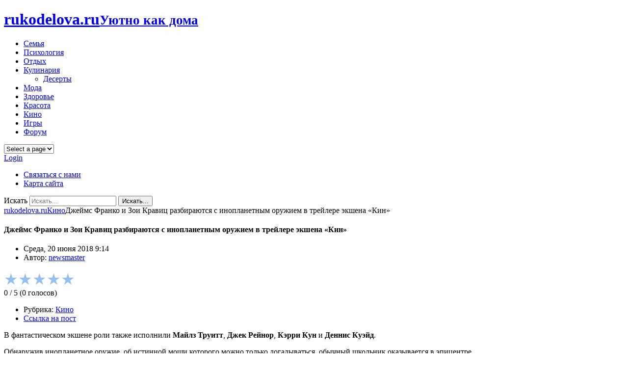

--- FILE ---
content_type: text/html; charset=UTF-8
request_url: https://rukodelova.ru/kino/dzheyms-franko-i-zoi-kravic-razbirayuts
body_size: 57065
content:
<!DOCTYPE html>
<html lang="ru-RU" prefix="og: http://ogp.me/ns#">
<head>
	<title>Джеймс Франко и Зои Кравиц разбираются с инопланетным оружием в трейлере экшена «Кин» - rukodelova.ru</title>
	<meta charset="UTF-8" />
<meta name="viewport" content="width=device-width, initial-scale=1, maximum-scale=1" />
<meta name="og:title" content="Джеймс Франко и Зои Кравиц разбираются с инопланетным оружием в трейлере экшена «Кин»" />
<meta name="og:type" content="article" />
<meta name="og:description" content="В фантастическом экшене роли также исполнили Майлз Труитт, Джек Рейнор, Кэрри Кун и Деннис Куэйд. 


    
        
" />
<meta name="og:url" content="https://rukodelova.ru/kino/dzheyms-franko-i-zoi-kravic-razbirayuts" />
	
	<link rel="profile" href="http://gmpg.org/xfn/11" />
	<link rel="shortcut icon" href="/favicon.ico" />
	<link rel="pingback" href="" />
		<!--[if IE 9]>
	<link rel="stylesheet" href="https://rukodelova.ru/wp-content/themes/News/css/ie9.css" />
	<![endif]-->
	<!--[if lt IE 9]>
	<link rel="stylesheet" href="https://rukodelova.ru/wp-content/themes/News/css/ie8.css" />
	<![endif]-->
	
		
	<!--[if lt IE 9]>
<script src="https://rukodelova.ru/wp-content/themes/News/js/html5shiv.js"></script>
<script src="https://rukodelova.ru/wp-content/themes/News/js/respond.js"></script>
<![endif]-->
	
			  
	
<style type="text/css">
	.gk-page { max-width: 1230px; }
		#gk-mainbody-columns > aside { width: 20%;}
	#gk-mainbody-columns > section { width: 80%; }
	#gk-mainbody-columns { background-position: 80% 0!important; }
		
		#gk-content-wrap { width: 100%; }
		
		#gk-mainbody > div { width: 100%; }
		
</style>

	
		
			
	
		<script type="text/javascript">
		var thickboxL10n = {
			"next":"Next >",
			"prev":"< Prev",
			"image":"Image",
			"of":"of",
			"close":"Close",
			"noiframes":"This feature requires inline frames. You have iframes disabled or your browser does not support them.",
			"loadingAnimation":"https://rukodelova.ru/wp-includes/js/thickbox/loadingAnimation.gif",
			"closeImage":"https://rukodelova.ru/wp-includes/js/thickbox/tb-close.png"
		};
	</script>

		<meta name='robots' content='index, follow, max-image-preview:large, max-snippet:-1, max-video-preview:-1' />

	<!-- This site is optimized with the Yoast SEO plugin v20.9 - https://yoast.com/wordpress/plugins/seo/ -->
	<link rel="canonical" href="https://rukodelova.ru/kino/dzheyms-franko-i-zoi-kravic-razbirayuts" />
	<meta property="og:locale" content="ru_RU" />
	<meta property="og:type" content="article" />
	<meta property="og:title" content="Джеймс Франко и Зои Кравиц разбираются с инопланетным оружием в трейлере экшена «Кин» - rukodelova.ru" />
	<meta property="og:description" content="В фантастическом экшене роли также исполнили Майлз Труитт, Джек Рейнор, Кэрри Кун и Деннис Куэйд. Обнаружив инопланетное оружие, об истинной мощи которого можно только догадываться, обычный школьник оказывается в эпицентре крупных проблем: охоту на него и его брата открывает армия пришельцев, спецслужбы и гангстеры. Он не выбирал эту судьбу, но теперь только от него зависит&hellip;" />
	<meta property="og:url" content="https://rukodelova.ru/kino/dzheyms-franko-i-zoi-kravic-razbirayuts" />
	<meta property="og:site_name" content="rukodelova.ru" />
	<meta property="article:published_time" content="2018-06-20T07:14:29+00:00" />
	<meta name="author" content="newsmaster" />
	<meta name="twitter:card" content="summary_large_image" />
	<meta name="twitter:label1" content="Написано автором" />
	<meta name="twitter:data1" content="newsmaster" />
	<script type="application/ld+json" class="yoast-schema-graph">{"@context":"https://schema.org","@graph":[{"@type":"WebPage","@id":"https://rukodelova.ru/kino/dzheyms-franko-i-zoi-kravic-razbirayuts","url":"https://rukodelova.ru/kino/dzheyms-franko-i-zoi-kravic-razbirayuts","name":"Джеймс Франко и Зои Кравиц разбираются с инопланетным оружием в трейлере экшена «Кин» - rukodelova.ru","isPartOf":{"@id":"https://rukodelova.ru/#website"},"datePublished":"2018-06-20T07:14:29+00:00","dateModified":"2018-06-20T07:14:29+00:00","author":{"@id":"https://rukodelova.ru/#/schema/person/68cec4016c8b7bb38aa3220a894f2ace"},"breadcrumb":{"@id":"https://rukodelova.ru/kino/dzheyms-franko-i-zoi-kravic-razbirayuts#breadcrumb"},"inLanguage":"ru-RU","potentialAction":[{"@type":"ReadAction","target":["https://rukodelova.ru/kino/dzheyms-franko-i-zoi-kravic-razbirayuts"]}]},{"@type":"BreadcrumbList","@id":"https://rukodelova.ru/kino/dzheyms-franko-i-zoi-kravic-razbirayuts#breadcrumb","itemListElement":[{"@type":"ListItem","position":1,"name":"Главная страница","item":"https://rukodelova.ru/"},{"@type":"ListItem","position":2,"name":"Джеймс Франко и Зои Кравиц разбираются с инопланетным оружием в трейлере экшена «Кин»"}]},{"@type":"WebSite","@id":"https://rukodelova.ru/#website","url":"https://rukodelova.ru/","name":"rukodelova.ru","description":"Женский сайт","potentialAction":[{"@type":"SearchAction","target":{"@type":"EntryPoint","urlTemplate":"https://rukodelova.ru/?s={search_term_string}"},"query-input":"required name=search_term_string"}],"inLanguage":"ru-RU"},{"@type":"Person","@id":"https://rukodelova.ru/#/schema/person/68cec4016c8b7bb38aa3220a894f2ace","name":"newsmaster","image":{"@type":"ImageObject","inLanguage":"ru-RU","@id":"https://rukodelova.ru/#/schema/person/image/","url":"https://secure.gravatar.com/avatar/a89605c39b84428bb31a77a03f9fd9f2?s=96&d=mm&r=g","contentUrl":"https://secure.gravatar.com/avatar/a89605c39b84428bb31a77a03f9fd9f2?s=96&d=mm&r=g","caption":"newsmaster"},"url":"https://rukodelova.ru/author/newsmaster"}]}</script>
	<!-- / Yoast SEO plugin. -->


<link rel="alternate" type="application/rss+xml" title="rukodelova.ru &raquo; Лента" href="https://rukodelova.ru/feed" />
<link rel="alternate" type="application/rss+xml" title="rukodelova.ru &raquo; Лента комментариев" href="https://rukodelova.ru/comments/feed" />
<script type="text/javascript">
window._wpemojiSettings = {"baseUrl":"https:\/\/s.w.org\/images\/core\/emoji\/14.0.0\/72x72\/","ext":".png","svgUrl":"https:\/\/s.w.org\/images\/core\/emoji\/14.0.0\/svg\/","svgExt":".svg","source":{"concatemoji":"https:\/\/rukodelova.ru\/wp-includes\/js\/wp-emoji-release.min.js?ver=6.2.8"}};
/*! This file is auto-generated */
!function(e,a,t){var n,r,o,i=a.createElement("canvas"),p=i.getContext&&i.getContext("2d");function s(e,t){p.clearRect(0,0,i.width,i.height),p.fillText(e,0,0);e=i.toDataURL();return p.clearRect(0,0,i.width,i.height),p.fillText(t,0,0),e===i.toDataURL()}function c(e){var t=a.createElement("script");t.src=e,t.defer=t.type="text/javascript",a.getElementsByTagName("head")[0].appendChild(t)}for(o=Array("flag","emoji"),t.supports={everything:!0,everythingExceptFlag:!0},r=0;r<o.length;r++)t.supports[o[r]]=function(e){if(p&&p.fillText)switch(p.textBaseline="top",p.font="600 32px Arial",e){case"flag":return s("\ud83c\udff3\ufe0f\u200d\u26a7\ufe0f","\ud83c\udff3\ufe0f\u200b\u26a7\ufe0f")?!1:!s("\ud83c\uddfa\ud83c\uddf3","\ud83c\uddfa\u200b\ud83c\uddf3")&&!s("\ud83c\udff4\udb40\udc67\udb40\udc62\udb40\udc65\udb40\udc6e\udb40\udc67\udb40\udc7f","\ud83c\udff4\u200b\udb40\udc67\u200b\udb40\udc62\u200b\udb40\udc65\u200b\udb40\udc6e\u200b\udb40\udc67\u200b\udb40\udc7f");case"emoji":return!s("\ud83e\udef1\ud83c\udffb\u200d\ud83e\udef2\ud83c\udfff","\ud83e\udef1\ud83c\udffb\u200b\ud83e\udef2\ud83c\udfff")}return!1}(o[r]),t.supports.everything=t.supports.everything&&t.supports[o[r]],"flag"!==o[r]&&(t.supports.everythingExceptFlag=t.supports.everythingExceptFlag&&t.supports[o[r]]);t.supports.everythingExceptFlag=t.supports.everythingExceptFlag&&!t.supports.flag,t.DOMReady=!1,t.readyCallback=function(){t.DOMReady=!0},t.supports.everything||(n=function(){t.readyCallback()},a.addEventListener?(a.addEventListener("DOMContentLoaded",n,!1),e.addEventListener("load",n,!1)):(e.attachEvent("onload",n),a.attachEvent("onreadystatechange",function(){"complete"===a.readyState&&t.readyCallback()})),(e=t.source||{}).concatemoji?c(e.concatemoji):e.wpemoji&&e.twemoji&&(c(e.twemoji),c(e.wpemoji)))}(window,document,window._wpemojiSettings);
</script>
<style type="text/css">
img.wp-smiley,
img.emoji {
	display: inline !important;
	border: none !important;
	box-shadow: none !important;
	height: 1em !important;
	width: 1em !important;
	margin: 0 0.07em !important;
	vertical-align: -0.1em !important;
	background: none !important;
	padding: 0 !important;
}
</style>
	<link rel='stylesheet' id='gavern-normalize-css' href='https://rukodelova.ru/wp-content/themes/News/css/normalize.css?ver=6.2.8' type='text/css' media='all' />
<link rel='stylesheet' id='gavern-template-css' href='https://rukodelova.ru/wp-content/themes/News/css/template.css?ver=6.2.8' type='text/css' media='all' />
<link rel='stylesheet' id='gavern-wp-css' href='https://rukodelova.ru/wp-content/themes/News/css/wp.css?ver=6.2.8' type='text/css' media='all' />
<link rel='stylesheet' id='gavern-stuff-css' href='https://rukodelova.ru/wp-content/themes/News/css/stuff.css?ver=6.2.8' type='text/css' media='all' />
<link rel='stylesheet' id='gavern-wpextensions-css' href='https://rukodelova.ru/wp-content/themes/News/css/wp.extensions.css?ver=6.2.8' type='text/css' media='all' />
<link rel='stylesheet' id='gavern-extensions-css' href='https://rukodelova.ru/wp-content/themes/News/css/extensions.css?ver=6.2.8' type='text/css' media='all' />
<link rel='stylesheet' id='gavern-shortcodes-typography-css' href='https://rukodelova.ru/wp-content/themes/News/css/shortcodes.typography.css?ver=6.2.8' type='text/css' media='all' />
<link rel='stylesheet' id='gavern-shortcodes-elements-css' href='https://rukodelova.ru/wp-content/themes/News/css/shortcodes.elements.css?ver=6.2.8' type='text/css' media='all' />
<link rel='stylesheet' id='gavern-shortcodes-template-css' href='https://rukodelova.ru/wp-content/themes/News/css/shortcodes.template.css?ver=6.2.8' type='text/css' media='all' />
<link rel='stylesheet' id='gavern-desktop-small-css' href='https://rukodelova.ru/wp-content/themes/News/css/desktop.small.css?ver=6.2.8' type='text/css' media='(max-width: 1230px)' />
<link rel='stylesheet' id='gavern-tablet-css' href='https://rukodelova.ru/wp-content/themes/News/css/tablet.css?ver=6.2.8' type='text/css' media='(max-width: 1030px)' />
<link rel='stylesheet' id='gavern-tablet-small-css' href='https://rukodelova.ru/wp-content/themes/News/css/tablet.small.css?ver=6.2.8' type='text/css' media='(max-width: 820px)' />
<link rel='stylesheet' id='gavern-mobile-css' href='https://rukodelova.ru/wp-content/themes/News/css/mobile.css?ver=6.2.8' type='text/css' media='(max-width: 580px)' />
<link rel='stylesheet' id='gavern-style-css' href='https://rukodelova.ru/wp-content/themes/News/css/style3.css?ver=6.2.8' type='text/css' media='all' />
<link rel='stylesheet' id='gavern-override-css' href='https://rukodelova.ru/wp-content/themes/News/css/override.css?ver=6.2.8' type='text/css' media='all' />
<link rel='stylesheet' id='gavern-thickbox-css' href='https://rukodelova.ru/wp-includes/js/thickbox/thickbox.css?ver=6.2.8' type='text/css' media='all' />
<style id='wp-block-library-inline-css' type='text/css'>
:root{--wp-admin-theme-color:#007cba;--wp-admin-theme-color--rgb:0,124,186;--wp-admin-theme-color-darker-10:#006ba1;--wp-admin-theme-color-darker-10--rgb:0,107,161;--wp-admin-theme-color-darker-20:#005a87;--wp-admin-theme-color-darker-20--rgb:0,90,135;--wp-admin-border-width-focus:2px;--wp-block-synced-color:#7a00df;--wp-block-synced-color--rgb:122,0,223}@media (-webkit-min-device-pixel-ratio:2),(min-resolution:192dpi){:root{--wp-admin-border-width-focus:1.5px}}.wp-element-button{cursor:pointer}:root{--wp--preset--font-size--normal:16px;--wp--preset--font-size--huge:42px}:root .has-very-light-gray-background-color{background-color:#eee}:root .has-very-dark-gray-background-color{background-color:#313131}:root .has-very-light-gray-color{color:#eee}:root .has-very-dark-gray-color{color:#313131}:root .has-vivid-green-cyan-to-vivid-cyan-blue-gradient-background{background:linear-gradient(135deg,#00d084,#0693e3)}:root .has-purple-crush-gradient-background{background:linear-gradient(135deg,#34e2e4,#4721fb 50%,#ab1dfe)}:root .has-hazy-dawn-gradient-background{background:linear-gradient(135deg,#faaca8,#dad0ec)}:root .has-subdued-olive-gradient-background{background:linear-gradient(135deg,#fafae1,#67a671)}:root .has-atomic-cream-gradient-background{background:linear-gradient(135deg,#fdd79a,#004a59)}:root .has-nightshade-gradient-background{background:linear-gradient(135deg,#330968,#31cdcf)}:root .has-midnight-gradient-background{background:linear-gradient(135deg,#020381,#2874fc)}.has-regular-font-size{font-size:1em}.has-larger-font-size{font-size:2.625em}.has-normal-font-size{font-size:var(--wp--preset--font-size--normal)}.has-huge-font-size{font-size:var(--wp--preset--font-size--huge)}.has-text-align-center{text-align:center}.has-text-align-left{text-align:left}.has-text-align-right{text-align:right}#end-resizable-editor-section{display:none}.aligncenter{clear:both}.items-justified-left{justify-content:flex-start}.items-justified-center{justify-content:center}.items-justified-right{justify-content:flex-end}.items-justified-space-between{justify-content:space-between}.screen-reader-text{clip:rect(1px,1px,1px,1px);word-wrap:normal!important;border:0;-webkit-clip-path:inset(50%);clip-path:inset(50%);height:1px;margin:-1px;overflow:hidden;padding:0;position:absolute;width:1px}.screen-reader-text:focus{clip:auto!important;background-color:#ddd;-webkit-clip-path:none;clip-path:none;color:#444;display:block;font-size:1em;height:auto;left:5px;line-height:normal;padding:15px 23px 14px;text-decoration:none;top:5px;width:auto;z-index:100000}html :where(.has-border-color){border-style:solid}html :where([style*=border-top-color]){border-top-style:solid}html :where([style*=border-right-color]){border-right-style:solid}html :where([style*=border-bottom-color]){border-bottom-style:solid}html :where([style*=border-left-color]){border-left-style:solid}html :where([style*=border-width]){border-style:solid}html :where([style*=border-top-width]){border-top-style:solid}html :where([style*=border-right-width]){border-right-style:solid}html :where([style*=border-bottom-width]){border-bottom-style:solid}html :where([style*=border-left-width]){border-left-style:solid}html :where(img[class*=wp-image-]){height:auto;max-width:100%}figure{margin:0 0 1em}html :where(.is-position-sticky){--wp-admin--admin-bar--position-offset:var(--wp-admin--admin-bar--height,0px)}@media screen and (max-width:600px){html :where(.is-position-sticky){--wp-admin--admin-bar--position-offset:0px}}
</style>
<link rel='stylesheet' id='classic-theme-styles-css' href='https://rukodelova.ru/wp-includes/css/classic-themes.min.css?ver=6.2.8' type='text/css' media='all' />
<link rel='stylesheet' id='lptw-style-css' href='https://rukodelova.ru/wp-content/plugins/advanced-recent-posts/lptw-recent-posts.css?ver=6.2.8' type='text/css' media='all' />
<link rel='stylesheet' id='bbp-default-css' href='https://rukodelova.ru/wp-content/plugins/bbpress/templates/default/css/bbpress.min.css?ver=2.6.9' type='text/css' media='all' />
<link rel='stylesheet' id='crp-style-rounded-thumbs-css' href='https://rukodelova.ru/wp-content/plugins/contextual-related-posts/css/rounded-thumbs.min.css?ver=3.3.3' type='text/css' media='all' />
<style id='crp-style-rounded-thumbs-inline-css' type='text/css'>

			.crp_related.crp-rounded-thumbs a {
			  width: 150px;
			  height: 150px;
			  text-decoration: none;
			}
			.crp_related.crp-rounded-thumbs img {
			  max-width: 150px;
			  margin: auto;
			}
			.crp_related.crp-rounded-thumbs .crp_title {
			  width: 100%;
			}
			
</style>
<script type='text/javascript' src='https://rukodelova.ru/wp-content/themes/News/js/prefixfree.js?ver=6.2.8' id='gavern-prefixfree-js'></script>
<script type='text/javascript' src='https://rukodelova.ru/wp-includes/js/jquery/jquery.min.js?ver=3.6.4' id='jquery-core-js'></script>
<script type='text/javascript' src='https://rukodelova.ru/wp-includes/js/jquery/jquery-migrate.min.js?ver=3.4.0' id='jquery-migrate-js'></script>
<script type='text/javascript' src='https://rukodelova.ru/wp-content/themes/News/js/widgets/slideshow.js?ver=6.2.8' id='gk-news-slideshow-js'></script>
<link rel="https://api.w.org/" href="https://rukodelova.ru/wp-json/" /><link rel="alternate" type="application/json" href="https://rukodelova.ru/wp-json/wp/v2/posts/9559" /><link rel='shortlink' href='https://rukodelova.ru/?p=9559' />
<link rel="alternate" type="application/json+oembed" href="https://rukodelova.ru/wp-json/oembed/1.0/embed?url=https%3A%2F%2Frukodelova.ru%2Fkino%2Fdzheyms-franko-i-zoi-kravic-razbirayuts" />
<link rel="alternate" type="text/xml+oembed" href="https://rukodelova.ru/wp-json/oembed/1.0/embed?url=https%3A%2F%2Frukodelova.ru%2Fkino%2Fdzheyms-franko-i-zoi-kravic-razbirayuts&#038;format=xml" />
        <style id="ec_stars_rating_head_css">
            .ec-stars-wrapper {
                font-size: 0;
                display: inline-block;
                position: relative;
            }
            .ec-stars-wrapper[data-tooltip]:hover:before {
                content: attr(data-tooltip);
                position: absolute;

                bottom: 90%;
                left: 50%;
                text-align: center;
                max-width: 100px;
                margin-left: -50px;

                background: rgba(0,0,0,.7);
                color: white;
                font-size: 10px;
                border-radius: 3px;
                padding: 3px;

            }
            .ec-stars-wrapper a {
                text-decoration: none;
                display: inline-block;
                font-size: 32px;
                color: #2782e4;
            }

            .ec-stars-wrapper:hover a,
            .ec-stars-wrapper.is-voted a {
                color: #2782e4;
            }
            .ec-stars-wrapper > a:hover ~ a {
                color: #888888;
            }
            .ec-stars-wrapper a:active {
                color: #1869c0;
            }
            .ec-stars-overlay {
                position: absolute;
                height: 100%;
                right: 0;
                top: 0;

                background-color: transparent;
                background-color: rgba(255,255,255,.5);

                /* OldIE support */
                zoom: 1;
                -ms-filter: "progid:DXImageTransform.Microsoft.gradient(startColorstr=#7FFFFFFF,endColorstr=#7FFFFFFF)";
                filter: progid:DXImageTransform.Microsoft.gradient(startColorstr=#7FFFFFFF,endColorstr=#7FFFFFFF);
            }
            .ec-stars-wrapper:hover .ec-stars-overlay {
                display: none;
            }
        </style><link href="https://rukodelova.ru/?opensearch_description=1" title="rukodelova.ru" rel="search" type="application/opensearchdescription+xml" /><link rel="icon" href="https://rukodelova.ru/wp-content/uploads/2017/01/favicon.png" sizes="32x32" />
<link rel="icon" href="https://rukodelova.ru/wp-content/uploads/2017/01/favicon.png" sizes="192x192" />
<link rel="apple-touch-icon" href="https://rukodelova.ru/wp-content/uploads/2017/01/favicon.png" />
<meta name="msapplication-TileImage" content="https://rukodelova.ru/wp-content/uploads/2017/01/favicon.png" />
	
	<style type="text/css">
</style>
	<script type="text/javascript">
           $GK_PAGE_URL = 'https://rukodelova.ru';
           $GK_TMPL_URL = 'https://rukodelova.ru/wp-content/themes/News';
           $GK_TMPL_NAME = 'news';
           $GK_MENU = [];
           $GK_MENU["mainmenu"] = [];
           $GK_MENU["mainmenu"]["animation"] = "width_height_opacity";
           $GK_MENU["mainmenu"]["animation_speed"] = "normal";
           $GK_MENU["topmenu"] = [];
           $GK_MENU["topmenu"]["animation"] = "none";
           $GK_MENU["topmenu"]["animation_speed"] = "normal";
           $GK_MENU["footermenu"] = [];
           $GK_MENU["footermenu"]["animation"] = "none";
           $GK_MENU["footermenu"]["animation_speed"] = "normal";
        </script>
		
		
		
	</head>
<body class="post-template-default single single-post postid-9559 single-format-standard" data-tablet-width="1030">
	<header id="gk-page-top">
		<div class="gk-page">
						<h1>
				<a href="https://rukodelova.ru" class="textLogo">rukodelova.ru<small>Уютно как дома</small></a>
			</h1>
						
							<ul id="main-menu" class="menu gk_normal"><li id="menu-item-2437" class="menu-item menu-item-type-taxonomy menu-item-object-category menu-item-2437"><a href="https://rukodelova.ru/semya">Семья</a></li>
<li id="menu-item-2436" class="menu-item menu-item-type-taxonomy menu-item-object-category menu-item-2436"><a href="https://rukodelova.ru/psihologija">Психология</a></li>
<li id="menu-item-2435" class="menu-item menu-item-type-taxonomy menu-item-object-category menu-item-2435"><a href="https://rukodelova.ru/rest">Отдых</a></li>
<li id="menu-item-7981" class="menu-item menu-item-type-taxonomy menu-item-object-category menu-item-has-children menu-item-7981"><a href="https://rukodelova.ru/kulinariya">Кулинария</a>
<div class="sub-menu"><ul>
	<li id="menu-item-7982" class="menu-item menu-item-type-taxonomy menu-item-object-category menu-item-7982"><a href="https://rukodelova.ru/kulinariya/deserty">Десерты</a></li>
</ul></div>
</li>
<li id="menu-item-281" class="menu-item menu-item-type-taxonomy menu-item-object-category menu-item-281"><a href="https://rukodelova.ru/moda">Мода</a></li>
<li id="menu-item-8967" class="menu-item menu-item-type-taxonomy menu-item-object-category menu-item-8967"><a href="https://rukodelova.ru/zdorove">Здоровье</a></li>
<li id="menu-item-2434" class="menu-item menu-item-type-taxonomy menu-item-object-category menu-item-2434"><a href="https://rukodelova.ru/krasota">Красота</a></li>
<li id="menu-item-280" class="menu-item menu-item-type-taxonomy menu-item-object-category current-post-ancestor current-menu-parent current-post-parent menu-item-280"><a href="https://rukodelova.ru/kino">Кино</a></li>
<li id="menu-item-3261" class="menu-item menu-item-type-post_type menu-item-object-page menu-item-3261"><a href="https://rukodelova.ru/igry">Игры</a></li>
<li id="menu-item-6505" class="menu-item menu-item-type-post_type_archive menu-item-object-forum menu-item-6505"><a href="https://rukodelova.ru/forums">Форум</a></li>
</ul>				<div id="main-menu-mobile" class="menu-{menu slug}-container"><select onchange="window.location.href=this.value;"><option value="#">Select a page</option><option value="https://rukodelova.ru/semya"> Семья</option><option value="https://rukodelova.ru/psihologija"> Психология</option><option value="https://rukodelova.ru/rest"> Отдых</option><option value="https://rukodelova.ru/kulinariya"> Кулинария</option><option value="https://rukodelova.ru/kulinariya/deserty">&mdash; Десерты</option><option value="https://rukodelova.ru/moda"> Мода</option><option value="https://rukodelova.ru/zdorove"> Здоровье</option><option value="https://rukodelova.ru/krasota"> Красота</option><option value="https://rukodelova.ru/kino"> Кино</option><option value="https://rukodelova.ru/igry"> Игры</option><option value="https://rukodelova.ru/forums"> Форум</option></select></div>						
						<div id="gk-user-area">
								<a href="wp-login.php?action=login" id="gk-login">Login</a>
								
							</div>
					</div>
	</header>


<section id="gk-content-top" class="gk-page">
	<ul id="top-menu" class="menu gk_normal"><li id="menu-item-515" class="menu-item menu-item-type-post_type menu-item-object-page menu-item-515"><a href="https://rukodelova.ru/feedback">Связаться с нами</a></li>
<li id="menu-item-6660" class="menu-item menu-item-type-post_type menu-item-object-page menu-item-6660"><a href="https://rukodelova.ru/karta-sayta">Карта сайта</a></li>
</ul>	
		<div id="gk-social-icons">
				<script type="text/javascript">(function() {
  if (window.pluso)if (typeof window.pluso.start == "function") return;
  if (window.ifpluso==undefined) { window.ifpluso = 1;
    var d = document, s = d.createElement('script'), g = 'getElementsByTagName';
    s.type = 'text/javascript'; s.charset='UTF-8'; s.async = true;
    s.src = ('https:' == window.location.protocol ? 'https' : 'http')  + '://share.pluso.ru/pluso-like.js';
    var h=d[g]('body')[0];
    h.appendChild(s);
  }})();</script>
<div class="pluso" data-background="transparent" data-options="small,square,line,horizontal,nocounter,theme=01" data-services="vkontakte,odnoklassniki,facebook,twitter,yazakladki,google,moimir,liveinternet,livejournal"></div>	</div>
		
		<div id="gk-search">
		<div id="search-2">
<form method="get" id="searchform" action="https://rukodelova.ru/">
	<label for="s">Искать</label>
	<input type="text" class="field" name="s" id="s" placeholder="Искать..." value="" />
	
	<input type="submit" id="searchsubmit" value="Искать..." />
</form></div>	</div>
		
	<!--[if IE 8]>
	<div class="ie8clear"></div>
	<![endif]-->
</section>

<div class="gk-page-wrap gk-page">
	<div id="gk-mainbody-columns">			
		<section>
			<div id="gk-content-wrap">
								
								
				<!-- Mainbody, breadcrumbs -->
								<div id="gk-breadcrumb-area">
					<nav class="gk-breadcrumbs"><a href="https://rukodelova.ru" class="gk-home">rukodelova.ru</a><a href="https://rukodelova.ru/kino" rel="category tag">Кино</a><span class="gk-current">Джеймс Франко и Зои Кравиц разбираются с инопланетным оружием в трейлере экшена «Кин»</span></nav>					<!--[if IE 8]>
					<div class="ie8clear"></div>
					<![endif]-->
				</div>
								
				
<section id="gk-mainbody">
	<div>

					
	<article id="post-9559" class="post-9559 post type-post status-publish format-standard hentry category-kino">
		<header>
			
<h1>
			Джеймс Франко и Зои Кравиц разбираются с инопланетным оружием в трейлере экшена «Кин»		
	</h1>

						 		
		<ul class="meta">
				
				<li>
			<time class="entry-date" datetime="2018-06-20T09:14:29+02:00">
				Среда, 20 июня 2018 9:14			</time>
	 	</li>
	 		 	
	 		 	<li>
	 		Автор:	 		
	 		<a class="url fn n" href="https://rukodelova.ru/author/newsmaster" title="Показать все посты newsmaster" rel="author">newsmaster</a>
	 	</li>
	 		 	
	 		 </ul> 	
	  				
		</header>
		      <div class="ec-stars-outer">
        <div class="ec-stars-wrapper" data-post-id="9559">
            <div class="ec-stars-overlay" style="width: 100%"></div>
            <a href="#" data-value="1" title="1/5">&#9733;</a>
            <a href="#" data-value="2" title="2/5">&#9733;</a>
            <a href="#" data-value="3" title="3/5">&#9733;</a>
            <a href="#" data-value="4" title="4/5">&#9733;</a>
            <a href="#" data-value="5" title="5/5">&#9733;</a>
        </div>
                    <div class="ec-stars-value">
                                <span class="ec-stars-rating-value">
                    0                </span> / <span >5</span>
                (<span class="ec-stars-rating-count">0</span> голосов)
            </div>
            </div>
    <noscript>Вам необходимо включить JavaScript, чтобы проголосовать</noscript>
    		
			
				<aside class="gk-post-meta">
	<ul>
				<li>
			Рубрика:			<a href="https://rukodelova.ru/kino" rel="category tag">Кино</a>		</li>
				 	
		<li>
			<a href="https://rukodelova.ru/kino/dzheyms-franko-i-zoi-kravic-razbirayuts" title="Постоянная ссылка на: Джеймс Франко и Зои Кравиц разбираются с инопланетным оружием в трейлере экшена «Кин»" rel="bookmark">Ссылка на пост</a>
			
				
		</li>
			
				
				
								</ul>
</aside>
			
		<section class="content">
			<p>В фантастическом экшене роли также исполнили <strong>Майлз Труитт</strong>, <strong>Джек Рейнор</strong>, <strong>Кэрри Кун</strong> и <strong>Деннис Куэйд</strong>. </p>
<p>Обнаружив инопланетное оружие, об истинной мощи которого можно только догадываться, обычный школьник оказывается в эпицентре крупных проблем: охоту на него и его брата открывает армия пришельцев, спецслужбы и гангстеры. Он не выбирал эту судьбу, но теперь только от него зависит – спасет загадочный артефакт наш мир или погубит…</p>
<p>Премьера фильма запланирована на 6 сентября.версия для печати</p>
<p>Источник: <a href="http://kino-teatr.ru/kino/news/y2018/6-19/15352/" target="_blank">kino-teatr.ru</a></p>
<div id="crp_related"> </div>			
								</section>
				
		

		
		<footer>
		<section id="gk-social-api"><div class="fb-like" data-href="https://rukodelova.ru/kino/dzheyms-franko-i-zoi-kravic-razbirayuts"  data-send="true" data-layout="standard" data-show-faces="true" data-width="500" data-action="like" data-font="arial" data-colorscheme="light"></div><g:plusone  annotation="none" width="300" expandTo="top" callback="https://rukodelova.ru/kino/dzheyms-franko-i-zoi-kravic-razbirayuts"></g:plusone><a href="http://twitter.com/share" class="twitter-share-button" data-text="Джеймс Франко и Зои Кравиц разбираются с инопланетным оружием в трейлере экшена «Кин»" data-url="https://rukodelova.ru/kino/dzheyms-franko-i-zoi-kravic-razbirayuts"  data-count="vertical" data-lang="ru">Tweet</a><a href="http://pinterest.com/pin/create/button/?url=https://rukodelova.ru/kino/dzheyms-franko-i-zoi-kravic-razbirayuts&amp;media=&amp;description=%D0%94%D0%B6%D0%B5%D0%B9%D0%BC%D1%81+%D0%A4%D1%80%D0%B0%D0%BD%D0%BA%D0%BE+%D0%B8+%D0%97%D0%BE%D0%B8+%D0%9A%D1%80%D0%B0%D0%B2%D0%B8%D1%86+%D1%80%D0%B0%D0%B7%D0%B1%D0%B8%D1%80%D0%B0%D1%8E%D1%82%D1%81%D1%8F+%D1%81+%D0%B8%D0%BD%D0%BE%D0%BF%D0%BB%D0%B0%D0%BD%D0%B5%D1%82%D0%BD%D1%8B%D0%BC+%D0%BE%D1%80%D1%83%D0%B6%D0%B8%D0%B5%D0%BC+%D0%B2+%D1%82%D1%80%D0%B5%D0%B9%D0%BB%D0%B5%D1%80%D0%B5+%D1%8D%D0%BA%D1%88%D0%B5%D0%BD%D0%B0+%C2%AB%D0%9A%D0%B8%D0%BD%C2%BB" class="pin-it-button" count-layout="horizontal"><img border="0" src="//assets.pinterest.com/images/PinExt.png" title="Pin it" alt="Pin it" /></a></section>	</footer>
		</article>					
			

			
						</div>
	
	
</section>

		
							</div><!-- end of the #gk-content-wrap -->
			
					</section><!-- end of the mainbody section -->
	
						<aside id="gk-sidebar">
			<div id="execphp-3" class="box  widget_execphp">			<div class="execphpwidget">
</div>
		</div><div id="execphp-2" class="box  widget_execphp">			<div class="execphpwidget"><script async="async" src="https://w.uptolike.com/widgets/v1/zp.js?pid=lff912fb25eba3337f20adc56968c95eb43ce35ea9" type="text/javascript"></script></div>
		</div>		<div id="lptw-fluid-images-recent-posts-3" class="box  lptw_recent_posts_fluid_images_widget">		<h3 class="box-title">Последние новости</h3>		<ul class="lptw-recent-posts-fluid-images-widget">
		        

			<li>
                				<div class="lptw-post-thumbnail">
                    <a href="https://rukodelova.ru/rest/kakie-veshhi-mozhno-vzyat-s-soboy-v-samole" class="lptw-post-thumbnail-link"><div class="overlay overlay-dark"><img src="https://rukodelova.ru/wp-content/uploads/2023/06/6184efb486.jpg" alt="Какие вещи можно взять с собой в самолет?" /></div>
                    <div class="lptw-post-header">
        		    	            		    	        	    			<span class="lptw-post-date date-dark">06/18/2023 7:28 дп</span>
            			                		    	        		    		<span class="lptw-post-title title-dark">Какие вещи можно взять с собой в самолет?</span>
            			                		    	            			                    </div>
                    </a>
                </div>
                			</li>
		        

			<li>
                				<div class="lptw-post-thumbnail">
                    <a href="https://rukodelova.ru/krasota/kak-i-zachem-prodayut-volosy" class="lptw-post-thumbnail-link"><div class="overlay overlay-dark"><img src="https://rukodelova.ru/wp-content/uploads/2023/01/kak-i-zachem-prodayut-volosy.jpg" alt="Как и зачем продают волосы" /></div>
                    <div class="lptw-post-header">
        		    	            		    	        	    			<span class="lptw-post-date date-dark">01/19/2023 12:43 пп</span>
            			                		    	        		    		<span class="lptw-post-title title-dark">Как и зачем продают волосы</span>
            			                		    	            			                    </div>
                    </a>
                </div>
                			</li>
		        

			<li>
                				<div class="lptw-post-thumbnail">
                    <a href="https://rukodelova.ru/psihologija/kak-perezhit-predatelstvo-podrugi" class="lptw-post-thumbnail-link"><div class="overlay overlay-dark"><img src="https://rukodelova.ru/wp-content/uploads/2021/10/predatelstvo-podrugi.jpg" alt="Как пережить предательство подруги" /></div>
                    <div class="lptw-post-header">
        		    	            		    	        	    			<span class="lptw-post-date date-dark">10/30/2021 4:33 пп</span>
            			                		    	        		    		<span class="lptw-post-title title-dark">Как пережить предательство подруги</span>
            			                		    	            			                    </div>
                    </a>
                </div>
                			</li>
				</ul>
		</div><!--9109269a-->
<div id="custom_html-2" class="widget_text box  widget_custom_html"><div class="textwidget custom-html-widget"><div id="radiobells_container"><a href="https://www.radiobells.com/" rel="nofollow" id="RP_link">www.radiobells.com</a> #radiobells_script_hash</div><script type="text/javascript">var rad_backcolor="#c5e0b8"; var rad_backcolor2="#d5ebf5"; var rad_textcolor="#727272"; var rad_bordercolor="#7f7f7f"; var rad_volumecolor="#2853fc"; var rad_logo = "black"; var rad_width=225; var rad_type = "horizontal"; var rad_autoplay = false;var rad_stations =[['http://air2.radiorecord.ru:805/rr_320','Радио Рекорд'],['http://77.91.65.146/nashe-128.mp3','Наше радио'],['http://ic7.101.ru:8000/v1_1?','Радио NRJ'],['http://online-kissfm.tavrmedia.ua/KissFM','Kiss FM'],['http://ic3.101.ru:8000/v3_1','Авторадио'],['http://listen.rpfm.ru:9000/premium192',' Радио Премиум'],['http://radio.mfm.ua:80/online128','M-FM'],['http://air2.radiorecord.ru:805/ps_320','Пиратская станция'],['http://s9.imgradio.pro/RusHit48','Русский хит'],['http://ic2.101.ru:8000/v13_1?setst=-1','Relax FM'],['http://relay.radio.obozrevatel.com:8000/new-age192.mp3','New age'],['http://91.207.59.26:8000/c7_0?setst=-1','Дискотека 80-х'],['http://relay.radio.obozrevatel.com:8000/Alternative_Rock128.mp3','Альтернативный рок'],['http://77.91.65.146/jazz-128.mp3','Радио Джаз'],['http://stream-tx1.radioparadise.com:80/mp3-192','Radio Paradise'],['http://sanfm.ru:8000/drum','SanFM Drum n Bass']];</script><script type="text/javascript" src="https://www.radiobells.com/script/v1_5.js" charset="UTF-8"></script></div></div>		</aside>
						<!--[if IE 8]>
		<div class="ie8clear"></div>
		<![endif]-->
	</div><!-- end of the #gk-mainbody-columns -->
</div><!-- end of the .gk-page-wrap section -->	


                                                                                                                                                               
	<footer id="gk-footer" class="gk-page">			
		<ul id="footer-menu" class="menu gk_normal"><li class="menu-item menu-item-type-taxonomy menu-item-object-category menu-item-2437"><a href="https://rukodelova.ru/semya">Семья</a></li>
<li class="menu-item menu-item-type-taxonomy menu-item-object-category menu-item-2436"><a href="https://rukodelova.ru/psihologija">Психология</a></li>
<li class="menu-item menu-item-type-taxonomy menu-item-object-category menu-item-2435"><a href="https://rukodelova.ru/rest">Отдых</a></li>
<li class="menu-item menu-item-type-taxonomy menu-item-object-category menu-item-has-children menu-item-7981"><a href="https://rukodelova.ru/kulinariya">Кулинария</a>
<ul class="sub-menu">
	<li class="menu-item menu-item-type-taxonomy menu-item-object-category menu-item-7982"><a href="https://rukodelova.ru/kulinariya/deserty">Десерты</a></li>
</ul>
</li>
<li class="menu-item menu-item-type-taxonomy menu-item-object-category menu-item-281"><a href="https://rukodelova.ru/moda">Мода</a></li>
<li class="menu-item menu-item-type-taxonomy menu-item-object-category menu-item-8967"><a href="https://rukodelova.ru/zdorove">Здоровье</a></li>
<li class="menu-item menu-item-type-taxonomy menu-item-object-category menu-item-2434"><a href="https://rukodelova.ru/krasota">Красота</a></li>
<li class="menu-item menu-item-type-taxonomy menu-item-object-category current-post-ancestor current-menu-parent current-post-parent menu-item-280"><a href="https://rukodelova.ru/kino">Кино</a></li>
<li class="menu-item menu-item-type-post_type menu-item-object-page menu-item-3261"><a href="https://rukodelova.ru/igry">Игры</a></li>
<li class="menu-item menu-item-type-post_type_archive menu-item-object-forum menu-item-6505"><a href="https://rukodelova.ru/forums">Форум</a></li>
</ul>		
		<div class="gk-copyrights">
			&copy2016 All rights reserved		</div>
		
		
				<div id="gk-style-area">
						<div class="gk-style-switcher-color">
				 
				<a href="#style1.css" id="gk-color-1">color1</a>
				 
				<a href="#style2.css" id="gk-color-2">color2</a>
				 
				<a href="#style3.css" id="gk-color-3">color3</a>
				 
				<a href="#style4.css" id="gk-color-4">color4</a>
				 
				<a href="#style5.css" id="gk-color-5">color5</a>
				 
				<a href="#style6.css" id="gk-color-6">color6</a>
							</div>
					</div>
				
			</footer>
	
	
<div id="gk-popup-login">	
	<div class="gk-popup-wrap">
				    
			<form name="loginform" id="loginform" action="https://rukodelova.ru/wp-login.php" method="post"><p class="login-username">
				<label for="user_login">Логин</label>
				<input type="text" name="log" id="user_login" autocomplete="username" class="input" value="" size="20" />
			</p><p class="login-password">
				<label for="user_pass">Пароль</label>
				<input type="password" name="pwd" id="user_pass" autocomplete="current-password" spellcheck="false" class="input" value="" size="20" />
			</p><p class="login-remember"><label><input name="rememberme" type="checkbox" id="rememberme" value="forever" /> Запомнить меня</label></p><p class="login-submit">
				<input type="submit" name="wp-submit" id="wp-submit" class="button button-primary" value="Войти" />
				<input type="hidden" name="redirect_to" value="https://rukodelova.ru/kino/dzheyms-franko-i-zoi-kravic-razbirayuts" />
			</p></form>		
			</div>
</div>

<div id="gk-popup-overlay"></div>
	
	
		<div id="fb-root"></div>
	<script type="text/javascript">
	//<![CDATA[     
	      window.fbAsyncInit = function() {
	        FB.init({
	          appId      : '', // App ID
	          status     : true, // check login status
	          cookie     : true, // enable cookies to allow the server to access the session
	          xfbml      : true  // parse XFBML
	        });
	      };
	    
	      // Load the SDK Asynchronously
	      (function(d){
	         var js, id = 'facebook-jssdk', ref = d.getElementsByTagName('script')[0];
	         if (d.getElementById(id)) {return;}
	         js = d.createElement('script'); js.id = id; js.async = true;
	         js.src = "//connect.facebook.net/ru_RU/all.js";
	         ref.parentNode.insertBefore(js, ref);
	       }(document));
	    //]]>
	</script>
		
		<script type="text/javascript" src="http://platform.twitter.com/widgets.js"></script>
		
		<script type="text/javascript" src="https://apis.google.com/js/plusone.js">
	  {lang: 'ru-RU'}
	</script>
		
		<script type="text/javascript" src="//assets.pinterest.com/js/pinit.js"></script>
	
	
		
	<script type="text/javascript" charset="utf-8" src="http://img.ignio.com/r/export/utf/tinyjs/daily/com.js"></script>	
	<script type="text/javascript">
<!--
var _acic={dataProvider:10};(function(){var e=document.createElement("script");e.type="text/javascript";e.async=true;e.src="https://www.acint.net/aci.js";var t=document.getElementsByTagName("script")[0];t.parentNode.insertBefore(e,t)})()
//-->
</script><style id='global-styles-inline-css' type='text/css'>
body{--wp--preset--color--black: #000000;--wp--preset--color--cyan-bluish-gray: #abb8c3;--wp--preset--color--white: #ffffff;--wp--preset--color--pale-pink: #f78da7;--wp--preset--color--vivid-red: #cf2e2e;--wp--preset--color--luminous-vivid-orange: #ff6900;--wp--preset--color--luminous-vivid-amber: #fcb900;--wp--preset--color--light-green-cyan: #7bdcb5;--wp--preset--color--vivid-green-cyan: #00d084;--wp--preset--color--pale-cyan-blue: #8ed1fc;--wp--preset--color--vivid-cyan-blue: #0693e3;--wp--preset--color--vivid-purple: #9b51e0;--wp--preset--gradient--vivid-cyan-blue-to-vivid-purple: linear-gradient(135deg,rgba(6,147,227,1) 0%,rgb(155,81,224) 100%);--wp--preset--gradient--light-green-cyan-to-vivid-green-cyan: linear-gradient(135deg,rgb(122,220,180) 0%,rgb(0,208,130) 100%);--wp--preset--gradient--luminous-vivid-amber-to-luminous-vivid-orange: linear-gradient(135deg,rgba(252,185,0,1) 0%,rgba(255,105,0,1) 100%);--wp--preset--gradient--luminous-vivid-orange-to-vivid-red: linear-gradient(135deg,rgba(255,105,0,1) 0%,rgb(207,46,46) 100%);--wp--preset--gradient--very-light-gray-to-cyan-bluish-gray: linear-gradient(135deg,rgb(238,238,238) 0%,rgb(169,184,195) 100%);--wp--preset--gradient--cool-to-warm-spectrum: linear-gradient(135deg,rgb(74,234,220) 0%,rgb(151,120,209) 20%,rgb(207,42,186) 40%,rgb(238,44,130) 60%,rgb(251,105,98) 80%,rgb(254,248,76) 100%);--wp--preset--gradient--blush-light-purple: linear-gradient(135deg,rgb(255,206,236) 0%,rgb(152,150,240) 100%);--wp--preset--gradient--blush-bordeaux: linear-gradient(135deg,rgb(254,205,165) 0%,rgb(254,45,45) 50%,rgb(107,0,62) 100%);--wp--preset--gradient--luminous-dusk: linear-gradient(135deg,rgb(255,203,112) 0%,rgb(199,81,192) 50%,rgb(65,88,208) 100%);--wp--preset--gradient--pale-ocean: linear-gradient(135deg,rgb(255,245,203) 0%,rgb(182,227,212) 50%,rgb(51,167,181) 100%);--wp--preset--gradient--electric-grass: linear-gradient(135deg,rgb(202,248,128) 0%,rgb(113,206,126) 100%);--wp--preset--gradient--midnight: linear-gradient(135deg,rgb(2,3,129) 0%,rgb(40,116,252) 100%);--wp--preset--duotone--dark-grayscale: url('#wp-duotone-dark-grayscale');--wp--preset--duotone--grayscale: url('#wp-duotone-grayscale');--wp--preset--duotone--purple-yellow: url('#wp-duotone-purple-yellow');--wp--preset--duotone--blue-red: url('#wp-duotone-blue-red');--wp--preset--duotone--midnight: url('#wp-duotone-midnight');--wp--preset--duotone--magenta-yellow: url('#wp-duotone-magenta-yellow');--wp--preset--duotone--purple-green: url('#wp-duotone-purple-green');--wp--preset--duotone--blue-orange: url('#wp-duotone-blue-orange');--wp--preset--font-size--small: 13px;--wp--preset--font-size--medium: 20px;--wp--preset--font-size--large: 36px;--wp--preset--font-size--x-large: 42px;--wp--preset--spacing--20: 0.44rem;--wp--preset--spacing--30: 0.67rem;--wp--preset--spacing--40: 1rem;--wp--preset--spacing--50: 1.5rem;--wp--preset--spacing--60: 2.25rem;--wp--preset--spacing--70: 3.38rem;--wp--preset--spacing--80: 5.06rem;--wp--preset--shadow--natural: 6px 6px 9px rgba(0, 0, 0, 0.2);--wp--preset--shadow--deep: 12px 12px 50px rgba(0, 0, 0, 0.4);--wp--preset--shadow--sharp: 6px 6px 0px rgba(0, 0, 0, 0.2);--wp--preset--shadow--outlined: 6px 6px 0px -3px rgba(255, 255, 255, 1), 6px 6px rgba(0, 0, 0, 1);--wp--preset--shadow--crisp: 6px 6px 0px rgba(0, 0, 0, 1);}:where(.is-layout-flex){gap: 0.5em;}body .is-layout-flow > .alignleft{float: left;margin-inline-start: 0;margin-inline-end: 2em;}body .is-layout-flow > .alignright{float: right;margin-inline-start: 2em;margin-inline-end: 0;}body .is-layout-flow > .aligncenter{margin-left: auto !important;margin-right: auto !important;}body .is-layout-constrained > .alignleft{float: left;margin-inline-start: 0;margin-inline-end: 2em;}body .is-layout-constrained > .alignright{float: right;margin-inline-start: 2em;margin-inline-end: 0;}body .is-layout-constrained > .aligncenter{margin-left: auto !important;margin-right: auto !important;}body .is-layout-constrained > :where(:not(.alignleft):not(.alignright):not(.alignfull)){max-width: var(--wp--style--global--content-size);margin-left: auto !important;margin-right: auto !important;}body .is-layout-constrained > .alignwide{max-width: var(--wp--style--global--wide-size);}body .is-layout-flex{display: flex;}body .is-layout-flex{flex-wrap: wrap;align-items: center;}body .is-layout-flex > *{margin: 0;}:where(.wp-block-columns.is-layout-flex){gap: 2em;}.has-black-color{color: var(--wp--preset--color--black) !important;}.has-cyan-bluish-gray-color{color: var(--wp--preset--color--cyan-bluish-gray) !important;}.has-white-color{color: var(--wp--preset--color--white) !important;}.has-pale-pink-color{color: var(--wp--preset--color--pale-pink) !important;}.has-vivid-red-color{color: var(--wp--preset--color--vivid-red) !important;}.has-luminous-vivid-orange-color{color: var(--wp--preset--color--luminous-vivid-orange) !important;}.has-luminous-vivid-amber-color{color: var(--wp--preset--color--luminous-vivid-amber) !important;}.has-light-green-cyan-color{color: var(--wp--preset--color--light-green-cyan) !important;}.has-vivid-green-cyan-color{color: var(--wp--preset--color--vivid-green-cyan) !important;}.has-pale-cyan-blue-color{color: var(--wp--preset--color--pale-cyan-blue) !important;}.has-vivid-cyan-blue-color{color: var(--wp--preset--color--vivid-cyan-blue) !important;}.has-vivid-purple-color{color: var(--wp--preset--color--vivid-purple) !important;}.has-black-background-color{background-color: var(--wp--preset--color--black) !important;}.has-cyan-bluish-gray-background-color{background-color: var(--wp--preset--color--cyan-bluish-gray) !important;}.has-white-background-color{background-color: var(--wp--preset--color--white) !important;}.has-pale-pink-background-color{background-color: var(--wp--preset--color--pale-pink) !important;}.has-vivid-red-background-color{background-color: var(--wp--preset--color--vivid-red) !important;}.has-luminous-vivid-orange-background-color{background-color: var(--wp--preset--color--luminous-vivid-orange) !important;}.has-luminous-vivid-amber-background-color{background-color: var(--wp--preset--color--luminous-vivid-amber) !important;}.has-light-green-cyan-background-color{background-color: var(--wp--preset--color--light-green-cyan) !important;}.has-vivid-green-cyan-background-color{background-color: var(--wp--preset--color--vivid-green-cyan) !important;}.has-pale-cyan-blue-background-color{background-color: var(--wp--preset--color--pale-cyan-blue) !important;}.has-vivid-cyan-blue-background-color{background-color: var(--wp--preset--color--vivid-cyan-blue) !important;}.has-vivid-purple-background-color{background-color: var(--wp--preset--color--vivid-purple) !important;}.has-black-border-color{border-color: var(--wp--preset--color--black) !important;}.has-cyan-bluish-gray-border-color{border-color: var(--wp--preset--color--cyan-bluish-gray) !important;}.has-white-border-color{border-color: var(--wp--preset--color--white) !important;}.has-pale-pink-border-color{border-color: var(--wp--preset--color--pale-pink) !important;}.has-vivid-red-border-color{border-color: var(--wp--preset--color--vivid-red) !important;}.has-luminous-vivid-orange-border-color{border-color: var(--wp--preset--color--luminous-vivid-orange) !important;}.has-luminous-vivid-amber-border-color{border-color: var(--wp--preset--color--luminous-vivid-amber) !important;}.has-light-green-cyan-border-color{border-color: var(--wp--preset--color--light-green-cyan) !important;}.has-vivid-green-cyan-border-color{border-color: var(--wp--preset--color--vivid-green-cyan) !important;}.has-pale-cyan-blue-border-color{border-color: var(--wp--preset--color--pale-cyan-blue) !important;}.has-vivid-cyan-blue-border-color{border-color: var(--wp--preset--color--vivid-cyan-blue) !important;}.has-vivid-purple-border-color{border-color: var(--wp--preset--color--vivid-purple) !important;}.has-vivid-cyan-blue-to-vivid-purple-gradient-background{background: var(--wp--preset--gradient--vivid-cyan-blue-to-vivid-purple) !important;}.has-light-green-cyan-to-vivid-green-cyan-gradient-background{background: var(--wp--preset--gradient--light-green-cyan-to-vivid-green-cyan) !important;}.has-luminous-vivid-amber-to-luminous-vivid-orange-gradient-background{background: var(--wp--preset--gradient--luminous-vivid-amber-to-luminous-vivid-orange) !important;}.has-luminous-vivid-orange-to-vivid-red-gradient-background{background: var(--wp--preset--gradient--luminous-vivid-orange-to-vivid-red) !important;}.has-very-light-gray-to-cyan-bluish-gray-gradient-background{background: var(--wp--preset--gradient--very-light-gray-to-cyan-bluish-gray) !important;}.has-cool-to-warm-spectrum-gradient-background{background: var(--wp--preset--gradient--cool-to-warm-spectrum) !important;}.has-blush-light-purple-gradient-background{background: var(--wp--preset--gradient--blush-light-purple) !important;}.has-blush-bordeaux-gradient-background{background: var(--wp--preset--gradient--blush-bordeaux) !important;}.has-luminous-dusk-gradient-background{background: var(--wp--preset--gradient--luminous-dusk) !important;}.has-pale-ocean-gradient-background{background: var(--wp--preset--gradient--pale-ocean) !important;}.has-electric-grass-gradient-background{background: var(--wp--preset--gradient--electric-grass) !important;}.has-midnight-gradient-background{background: var(--wp--preset--gradient--midnight) !important;}.has-small-font-size{font-size: var(--wp--preset--font-size--small) !important;}.has-medium-font-size{font-size: var(--wp--preset--font-size--medium) !important;}.has-large-font-size{font-size: var(--wp--preset--font-size--large) !important;}.has-x-large-font-size{font-size: var(--wp--preset--font-size--x-large) !important;}
</style>
<script type='text/javascript' src='https://rukodelova.ru/wp-includes/js/comment-reply.min.js?ver=6.2.8' id='comment-reply-js'></script>
<script type='text/javascript' src='https://rukodelova.ru/wp-content/themes/News/js/gk.scripts.js?ver=6.2.8' id='gavern-scripts-js'></script>
<script type='text/javascript' src='https://rukodelova.ru/wp-content/themes/News/js/shortcodes.typography.js?ver=6.2.8' id='gavern-shortcodes-typography-js'></script>
<script type='text/javascript' src='https://rukodelova.ru/wp-content/themes/News/js/shortcodes.elements.js?ver=6.2.8' id='gavern-shortcodes-elements-js'></script>
<script type='text/javascript' src='https://rukodelova.ru/wp-content/themes/News/js/shortcodes.template.js?ver=6.2.8' id='gavern-shortcodes-template-js'></script>
<script type='text/javascript' src='https://rukodelova.ru/wp-includes/js/thickbox/thickbox.js?ver=6.2.8' id='gavern-thickbox-js'></script>
<script type='text/javascript' src='https://rukodelova.ru/wp-includes/js/imagesloaded.min.js?ver=4.1.4' id='imagesloaded-js'></script>
<script type='text/javascript' src='https://rukodelova.ru/wp-includes/js/masonry.min.js?ver=4.2.2' id='masonry-js'></script>
<script type='text/javascript' src='https://rukodelova.ru/wp-includes/js/jquery/jquery.masonry.min.js?ver=3.1.2b' id='jquery-masonry-js'></script>
<script type='text/javascript' src='https://rukodelova.ru/wp-content/plugins/advanced-recent-posts/lptw-recent-posts.js?ver=6.2.8' id='lptw-recent-posts-script-js'></script>
<script type='text/javascript' src='https://rukodelova.ru/wp-content/themes/News/js/widgets/nsp.js?ver=6.2.8' id='gk-nsp-js'></script>
<script type='text/javascript' src='https://rukodelova.ru/wp-content/themes/News/js/widgets/tabs.js?ver=6.2.8' id='gk-tabs-js'></script>
<script type='text/javascript' id='q2w3_fixed_widget-js-extra'>
/* <![CDATA[ */
var q2w3_sidebar_options = [{"sidebar":"inset","use_sticky_position":false,"margin_top":10,"margin_bottom":0,"stop_elements_selectors":"","screen_max_width":800,"screen_max_height":0,"widgets":["#lptw-fluid-images-recent-posts-2"]}];
/* ]]> */
</script>
<script type='text/javascript' src='https://rukodelova.ru/wp-content/plugins/q2w3-fixed-widget/js/frontend.min.js?ver=6.2.3' id='q2w3_fixed_widget-js'></script>
<script type='text/javascript' id='ec-stars-script-js-extra'>
/* <![CDATA[ */
var ec_ajax_data = {"ajax_url":"https:\/\/rukodelova.ru\/wp-admin\/admin-ajax.php","codes":{"SUCCESS":1,"PREVIOUSLY_VOTED":0,"REQUEST_ERROR":2,"UNKNOWN":-1},"messages":{"success":"\u0412\u044b \u0443\u0436\u0435 \u043f\u0440\u043e\u0433\u043e\u043b\u043e\u0441\u043e\u0432\u0430\u043b\u0438","previously_voted":"\u0412\u044b \u0443\u0436\u0435 \u0433\u043e\u043b\u043e\u0441\u043e\u0432\u0430\u043b\u0438","request_error":"\u041d\u0435\u0432\u0435\u0440\u043d\u044b\u0439 \u0437\u0430\u043f\u0440\u043e\u0441, \u043f\u043e\u043f\u0440\u043e\u0431\u0443\u0439\u0442\u0435 \u0435\u0449\u0451 \u0440\u0430\u0437","unknown":"\u041d\u0435\u0438\u0437\u0432\u0435\u0441\u0442\u043d\u0430\u044f \u043e\u0448\u0438\u0431\u043a\u0430 \u043f\u0440\u043e\u0438\u0437\u043e\u0448\u043b\u0430, \u043f\u043e\u043f\u0440\u043e\u0431\u0443\u0439\u0442\u0435 \u0435\u0449\u0435 \u0440\u0430\u0437 \u0433\u043e\u043b\u043e\u0441\u043e\u0432\u0430\u0442\u044c"}};
/* ]]> */
</script>
<script type='text/javascript' src='https://rukodelova.ru/wp-content/plugins/ec-stars-rating/js/ec-stars-rating.js?ver=6.2.8' id='ec-stars-script-js'></script>
<script type='text/javascript' src='https://rukodelova.ru/wp-content/themes/News/js/gk.menu.js?ver=6.2.8' id='gavern-menu-js'></script>
    <script type="text/javascript">
        jQuery(document).ready(function ($) {

            for (let i = 0; i < document.forms.length; ++i) {
                let form = document.forms[i];
				if ($(form).attr("method") != "get") { $(form).append('<input type="hidden" name="sT_kFdDBSQAohK" value="0ZdJcH2SlDA" />'); }
if ($(form).attr("method") != "get") { $(form).append('<input type="hidden" name="yWaHfAXZVSwign" value="*JnG2B4.g7cVNv3W" />'); }
            }

            $(document).on('submit', 'form', function () {
				if ($(this).attr("method") != "get") { $(this).append('<input type="hidden" name="sT_kFdDBSQAohK" value="0ZdJcH2SlDA" />'); }
if ($(this).attr("method") != "get") { $(this).append('<input type="hidden" name="yWaHfAXZVSwign" value="*JnG2B4.g7cVNv3W" />'); }
                return true;
            });

            jQuery.ajaxSetup({
                beforeSend: function (e, data) {

                    if (data.type !== 'POST') return;

                    if (typeof data.data === 'object' && data.data !== null) {
						data.data.append("sT_kFdDBSQAohK", "0ZdJcH2SlDA");
data.data.append("yWaHfAXZVSwign", "*JnG2B4.g7cVNv3W");
                    }
                    else {
                        data.data = data.data + '&sT_kFdDBSQAohK=0ZdJcH2SlDA&yWaHfAXZVSwign=*JnG2B4.g7cVNv3W';
                    }
                }
            });

        });
    </script>
		
	</body>
</html>

<!-- Dynamic page generated in 2.068 seconds. -->
<!-- Cached page generated by WP-Super-Cache on 2026-01-16 05:09:20 -->

<!-- super cache -->

--- FILE ---
content_type: text/html; charset=utf-8
request_url: https://accounts.google.com/o/oauth2/postmessageRelay?parent=https%3A%2F%2Frukodelova.ru&jsh=m%3B%2F_%2Fscs%2Fabc-static%2F_%2Fjs%2Fk%3Dgapi.lb.en.OE6tiwO4KJo.O%2Fd%3D1%2Frs%3DAHpOoo_Itz6IAL6GO-n8kgAepm47TBsg1Q%2Fm%3D__features__
body_size: 160
content:
<!DOCTYPE html><html><head><title></title><meta http-equiv="content-type" content="text/html; charset=utf-8"><meta http-equiv="X-UA-Compatible" content="IE=edge"><meta name="viewport" content="width=device-width, initial-scale=1, minimum-scale=1, maximum-scale=1, user-scalable=0"><script src='https://ssl.gstatic.com/accounts/o/2580342461-postmessagerelay.js' nonce="gSKDd7e-Bg0jcoweJ3wQWQ"></script></head><body><script type="text/javascript" src="https://apis.google.com/js/rpc:shindig_random.js?onload=init" nonce="gSKDd7e-Bg0jcoweJ3wQWQ"></script></body></html>

--- FILE ---
content_type: application/javascript;charset=utf-8
request_url: https://w.uptolike.com/widgets/v1/version.js?cb=cb__utl_cb_share_1768532962851802
body_size: 397
content:
cb__utl_cb_share_1768532962851802('1ea92d09c43527572b24fe052f11127b');